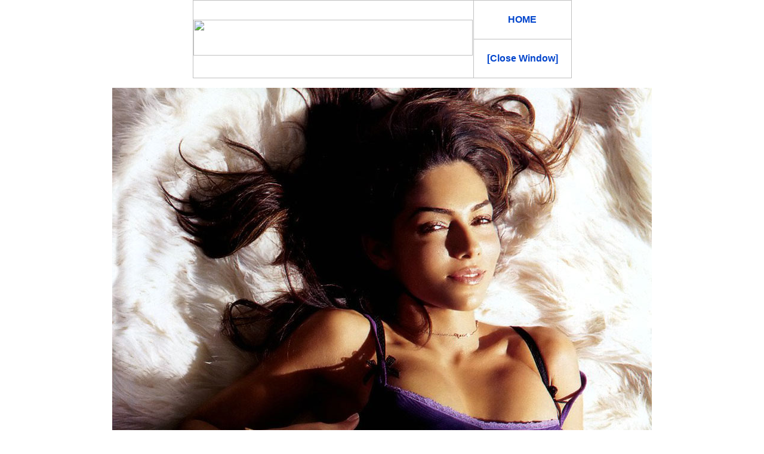

--- FILE ---
content_type: text/html
request_url: https://www.celebstar.net/pictures/vanessa_marcil/vanessa_marcil_pic09.html
body_size: 1376
content:
<!DOCTYPE html>
<html>
<head>
<title>Vanessa Marcil - Free Pictures</title>
<meta name="description" content="Vanessa Marcil Free Pictures.">
<meta name="keywords" content="Vanessa Marcil, celeb pics, celebrity pictures, free pictures, celeb stars, stars pics, paparazzi shots, paparazzi photos, paparazzi fotos, paparazzi pics, pictures of stars,">
<meta name="page-type" content="Text Foto">
<meta name="distribution" content="global">
<link rel="shortcut icon" type="image/x-icon" href="/0celeb.ico">
<link rel="shortcut icon" href="/0celeb.ico">
<link rel="icon" type="image/png" href="/0celeb32x32.png" sizes="32x32">
<link rel="icon" type="image/png" href="/0celeb96x96.png" sizes="96x96">
<link rel="apple-touch-icon" sizes="180x180" href="/0celeb180x180.png">
<meta name="msapplication-TileColor" content="#ffffff">
<meta name="msapplication-TileImage" content="/0celeb144x144.png">
<link href="../../0celebstar.css" rel="stylesheet" type="text/css">
</head>

<body topmargin="0" leftmargin="0">
<script language="javascript">setInterval("window.status='Celebstar.net - Vanessa Marcil - Picture'",10);</script>
<div align="center">
  <center>
          <table border="1" cellpadding="0" cellspacing="0" style="border-collapse: collapse" bordercolor="#C0C0C0" width="635" height="80">
            <tr>
              <td rowspan="2" width="470">
              <p align="center">
      <a href="https://www.celebstar.net">
      <img border="0" src="../../ads/celebstar_banner468x60.jpg" width="468" height="60"></a></td>
              <td width="165" height="40">
              <p align="center" class="Linktext-Verd-12pt-bold">
      <a href="../../index.html">HOME</a></td>
            </tr>
            <tr>
              <td width="165" height="40">
              <p align="center" class="Linktext-Verd-12pt-bold">
      <a href="javascript:;" onClick="window.close()">[Close Window]</a> </td>
            </tr>
          </table>
          </center>
</div>
<div align="center">
  <center>
    <table border="0" cellpadding="0" cellspacing="0" bordercolor="#111111" style="border-collapse: collapse">
      <tr>
        <td align="center">
        <p align="center">
      <img border="0" src="images/vanessa_marcil_09.jpg" alt="Vanessa Marcil 09" width="904" height="1194"></td>
      </tr>
      </table>
  </center>
</div>
<div align="center">
  <center>
    <table border="0" cellpadding="0" cellspacing="0" width="810" height="200" bordercolor="#111111">
      <tr>
        <td width="810">
        <div align="center">
          <center>
          <table border="3" cellpadding="0" cellspacing="0" style="border-collapse: collapse" bordercolor="#FF0066" width="468" height="36">
            <tr>
              <td>
              <p align="center">
        <font face="Arial">
	<iframe name="I1" width="460" height="30" scrolling="no" frameborder=0 src="../../ads/06pp/fj.html"></iframe>
        </font>
              </td>
            </tr>
          </table>
          </center>
        </div>
        </td>
      </tr>
      <tr>
        <td width="810">
        <p align="center">&nbsp;</td>
      </tr>
      <tr>
        <td width="810">
        <p align="center">
        <font face="Arial">
	<iframe name="I2" width="468" height="60" scrolling="no" frameborder=0 src="../../ads/06pp/fsr.html"></iframe>
        </font>
        </td>
      </tr>
      <tr>
        <td width="810">
        <p align="center">&nbsp;</td>
      </tr>
      <tr>
        <td width="810">
        <p align="center">
      <img border="0" src="../../images_main/pixblue2.gif" width="800" height="1"></td>
      </tr>
      <tr>
        <td width="810">
        <p align="center">&nbsp;</td>
      </tr>
      <tr>
        <td width="810" height="200">
        <p align="center">
        <font face="Arial">
	<iframe name="I3" width="810" height="200" scrolling="no" frameborder=0 src="../../ads/06pp/cbh.html"></iframe>
        </font>
        </td>
      </tr>
      </table>
  </center>
</div>
<div align="center">
  <center>
  <table border="0" cellpadding="0" cellspacing="0" bordercolor="#111111" width="800" style="border-collapse: collapse">
    <tr>
      <td>&nbsp;</td>
    </tr>
    <tr>
      <td>
      <img border="0" src="../../images_main/pixblue2.gif" width="800" height="1"></td>
    </tr>
    <tr>
      <td>&nbsp;</td>
    </tr>
  </table>
  </center>
</div>
<div align="center">
  <center>
    <table border="0" cellpadding="0" cellspacing="0" width="800" height="140" bordercolor="#111111">
      <tr>
        <td>
        <p align="center">
        <font face="Arial">
	<iframe name="I4" width="800" height="140" scrolling="no" frameborder=0 src="../../ads/02tlpb/tlp.html"></iframe>
        </font>
        </td>
      </tr>
    </table>
    </center>
</div>
<div align="center">
  <center>
  <table border="0" cellpadding="0" cellspacing="0" bordercolor="#111111" width="800" style="border-collapse: collapse">
    <tr>
      <td>&nbsp;</td>
    </tr>
    <tr>
      <td>
      <img border="0" src="../../images_main/pixblue2.gif" width="800" height="1"></td>
    </tr>
    <tr>
      <td>&nbsp;</td>
    </tr>
  </table>
  </center>
</div>
<div align="center">
  <center>
    <table border="0" cellpadding="0" cellspacing="0" style="border-collapse: collapse" bordercolor="#111111" width="800" height="170">
      <tr>
        <td width="800" height="170">
        <p align="center">
        <font face="Arial">
	<iframe name="I5" width="800" height="170" scrolling="no" frameborder=0 src="../../ads/06pp/aff.html"></iframe>
        </font>
        </td>
      </tr>
    </table>
  </center>
</div>
<div align="center">
  <center>
  <table border="0" cellpadding="0" cellspacing="0" bordercolor="#111111" width="800" style="border-collapse: collapse">
    <tr>
      <td>&nbsp;</td>
    </tr>
    <tr>
      <td>
      <img border="0" src="../../images_main/pixblue2.gif" width="800" height="1"></td>
    </tr>
    <tr>
      <td>&nbsp;</td>
    </tr>
  </table>
  </center>
</div>
<div align="center">
  <center>
  <table border="0" cellpadding="0" cellspacing="0" style="border-collapse: collapse" bordercolor="#111111" width="800" height="30">
    <tr>
      <td>&nbsp;</td>
    </tr>
  </table>
  </center>
</div>
<div align="center">
  <center>
    <table border="0" cellpadding="0" cellspacing="0" width="468" height="80" bordercolor="#111111">
      <tr>
        <td width="468" height="80">
        <p align="center">
        <font face="Arial">
	<iframe name="I6" width="468" height="80" scrolling="no" frameborder=0 src="../../ads/06pp/brMNPPX.html"></iframe>
        </font>
        </td>
      </tr>
    </table>
  </center>
</div>
<div align="center">
  <center>
  <table border="0" cellpadding="0" cellspacing="0" width="50">
    <tr>
      <td>
      <p align="center"><span>
<!-- Default Statcounter code for celebstar
https://www.celebstar.net -->
<script type="text/javascript">
var sc_project=2319675; 
var sc_invisible=1; 
var sc_security="cba80937"; 
var scJsHost = "https://";
document.write("<sc"+"ript type='text/javascript' src='" +
scJsHost+
"statcounter.com/counter/counter.js'></"+"script>");
</script>
<noscript><div class="statcounter"><a title="Web Analytics"
href="https://statcounter.com/" target="_blank"><img
class="statcounter"
src="https://c.statcounter.com/2319675/0/cba80937/0/"
alt="Web Analytics"></a></div></noscript>
<!-- End of Statcounter Code -->
      </span></td>
    </tr>
  </table>
  </center>
</div>
<p align="center">&nbsp;</p>
<p align="center">&nbsp;</p>
<p align="center">&nbsp;</p>
</body>
</html>

--- FILE ---
content_type: text/css
request_url: https://www.celebstar.net/0celebstar.css
body_size: 216
content:
body {
    background-color: #ffffff; scrollbar-face-color: #679BB4; scrollbar-arrow-color: #FFFFFF; scrollbar-base-color: #679BB4
  }
A:link {
	COLOR: #0044CC; TEXT-DECORATION: none
}
A:visited {
	COLOR: #006699; TEXT-DECORATION: none
}
A:active {
	COLOR: #ff0066; TEXT-DECORATION: none
}
A:hover {
	COLOR: #ff0066; TEXT-DECORATION: underline
}
.Linktext-Verd-8pt-norm {
	FONT-WEIGHT: normal; FONT-SIZE: 8pt; LINE-HEIGHT: 150%; FONT-STYLE: normal; FONT-FAMILY: Verdana, sans-serif
}
.Linktext-Verd-8pt-bold {
	FONT-WEIGHT: bold; FONT-SIZE: 8pt; LINE-HEIGHT: 150%; FONT-STYLE: normal; FONT-FAMILY: Verdana, sans-serif
}
.Linktext-Verd-9pt-norm {
	FONT-WEIGHT: normal; FONT-SIZE: 9pt; LINE-HEIGHT: 150%; FONT-STYLE: normal; FONT-FAMILY: Verdana, sans-serif
}
.Linktext-Verd-9pt-bold {
	FONT-WEIGHT: bold; FONT-SIZE: 9pt; LINE-HEIGHT: 150%; FONT-STYLE: normal; FONT-FAMILY: Verdana, sans-serif
}
.Linktext-Verd-12pt-bold {
	FONT-WEIGHT: bold; FONT-SIZE: 12pt; LINE-HEIGHT: 200%; FONT-STYLE: normal; FONT-FAMILY: Verdana, sans-serif
}
.Linktext-H1-Verd-15pt-bold {
	FONT-WEIGHT: bold; FONT-SIZE: 15pt; LINE-HEIGHT: 150%; FONT-STYLE: normal; FONT-FAMILY: Verdana, sans-serif
}
.Title-small-black-Verd-8pt-bold {
	FONT-WEIGHT: bold; FONT-SIZE: 8pt; COLOR: #000000; LINE-HEIGHT: 150%; FONT-STYLE: normal; FONT-FAMILY: Verdana, sans-serif
}
.Title-norm-black-Verd-9pt-bold {
	FONT-WEIGHT: bold; FONT-SIZE: 9pt; COLOR: #000000; LINE-HEIGHT: 150%; FONT-STYLE: normal; FONT-FAMILY: Verdana, sans-serif
}
.Title-H1-black-Verd-12pt-bold {
	FONT-WEIGHT: bold; FONT-SIZE: 12pt; COLOR: #000000; LINE-HEIGHT: 150%; FONT-STYLE: normal; FONT-FAMILY: Verdana, sans-serif
}
.Title-H1-black-Verd-15pt-bold {
	FONT-WEIGHT: bold; FONT-SIZE: 15pt; COLOR: #000000; LINE-HEIGHT: 150%; FONT-STYLE: normal; FONT-FAMILY: Verdana, sans-serif
}
.Title-H1-grey-Verd-15pt-bold {
	FONT-WEIGHT: bold; FONT-SIZE: 15pt; COLOR: #808080; LINE-HEIGHT: 150%; FONT-STYLE: normal; FONT-FAMILY: Verdana, sans-serif
}
.Title-H1-black-Verd-25pt-bold {
	FONT-WEIGHT: bold; FONT-SIZE: 25pt; COLOR: #000000; LINE-HEIGHT: 150%; FONT-STYLE: normal; FONT-FAMILY: Verdana, sans-serif
}
.Text-normal-black-Verd-12pt {
	FONT-WEIGHT: normal; FONT-SIZE: 12pt; COLOR: #000000; LINE-HEIGHT: 150%; FONT-STYLE: normal; FONT-FAMILY: Verdana, sans-serif; text-align: justify
}
.Text-normal-black-Verd-9pt {
	FONT-WEIGHT: normal; FONT-SIZE: 9pt; COLOR: #000000; LINE-HEIGHT: 150%; FONT-STYLE: normal; FONT-FAMILY: Verdana, sans-serif
}
.Text-normal-black-Verd-8pt {
	FONT-WEIGHT: normal; FONT-SIZE: 8pt; COLOR: #000000; LINE-HEIGHT: 150%; FONT-STYLE: normal; FONT-FAMILY: Verdana, sans-serif
}
.Text-normal-black-Verd-7pt {
	FONT-WEIGHT: normal; FONT-SIZE: 7pt; COLOR: #000000; LINE-HEIGHT: 150%; FONT-STYLE: normal; FONT-FAMILY: Verdana, sans-serif
}